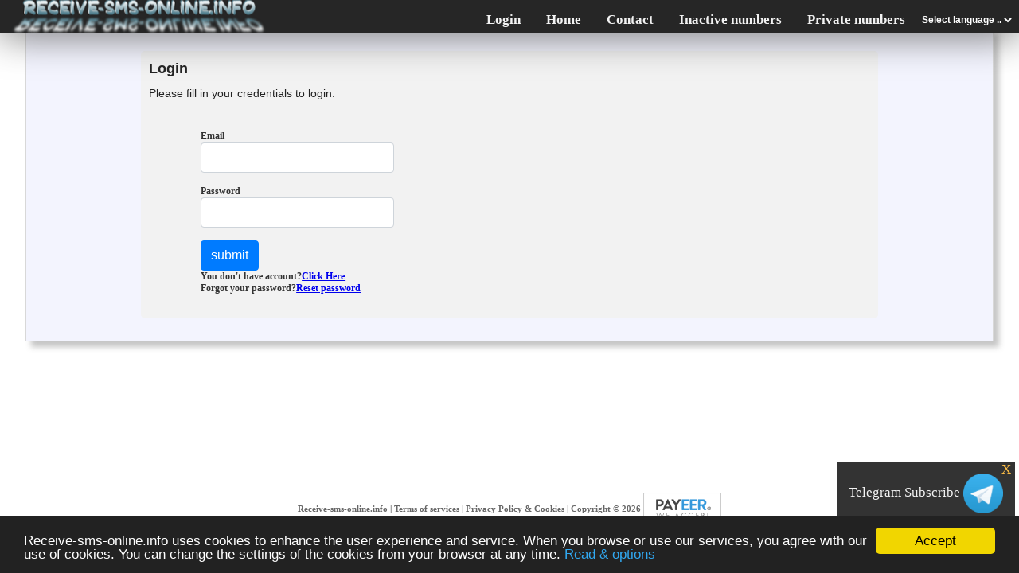

--- FILE ---
content_type: text/html; charset=UTF-8
request_url: http://es.receive-sms-online.info/login.php
body_size: 4093
content:
<!DOCTYPE html>
<html lang="en"> <head>
<meta charset="utf-8">
<meta name="description" content="Login">
<meta name="keywords" content="receive SMS,receive SMS online,free receive sms,receive free sms,receive no registration">
<meta name="viewport" content="width=device-width, initial-scale=1">
<meta property="og:title" content="Receive SMS Online for FREE | NO Registration" />
<meta property="og:type" content="website" />
<meta property="og:url" content="http://www.receive-sms-online.info/" />
<meta property="og:image" content="http://www.receive-sms-online.info/img/receive_sms.png" />
<title>Receive SMS Online for FREE | NO Registration | Read SMS | Contact</title>
<link href="/favicon.ico" rel="icon" type="image/x-icon" />
<link rel="stylesheet" type="text/css" href="css/default.css">
	<script src="https://code.jquery.com/jquery-3.0.0.js" type="47fe548be60eb54a6851018b-text/javascript"></script>

<script type="47fe548be60eb54a6851018b-text/javascript" src="css/policy.php"></script>
<style>

.container_a {
  margin-left: 10%;
  margin-right: 10%;
  border-radius: 5px;
  background-color: #f2f2f2;
  padding: 10px;
}
.column_a {
  float: left;
  margin-left: 5%;
  margin-right: 5%;
  margin-top: 6px;
  padding: 20px;
}
.row_a:after {
  content: "";
  display: table;
  clear: both;
}
#but {
  background-color: #000000;
  font-size: 15px;
  font-weight: bold;
  color: white;
  padding: 12px 20px;
  border: none;
  cursor: pointer;
}
#but:hover {
  background-color: #669999;
  font-size: 15px;
  font-weight: bold;
  color:black;
  transition: 0.3s;
}

#comment,#email {
  width: 100%;
  padding: 12px;
  border: 1px solid #ccc;
  margin-top: 6px;
  margin-bottom: 16px;
  resize: vertical;
}
.form-group {
    margin-bottom: 1rem;
}
.text-danger {
    color: #dc3545!important;
}
.form-control {
    display: block;
    width: 100%;
    padding: 0.375rem 0.75rem;
    font-size: 1rem;
    line-height: 1.5;
    color: #495057;
    background-color: #fff;
    background-clip: padding-box;
    border: 1px solid #ced4da;
    border-radius: 0.25rem;
    transition: border-color .15s ease-in-out,box-shadow .15s ease-in-out;
}
.help-block {
    display: block;
    margin-top: 5px;
    margin-bottom: 10px;
    color: #737373;
}
.has-error .help-block, .has-error .control-label, .has-error .radio, .has-error .checkbox, .has-error .radio-inline, .has-error .checkbox-inline, .has-error.radio label, .has-error.checkbox label, .has-error.radio-inline label, .has-error.checkbox-inline label {
    color: #a94442;
}
.btn {
    display: inline-block;
    font-weight: 400;
    text-align: center;
    white-space: nowrap;
    vertical-align: middle;
    -webkit-user-select: none;
    -moz-user-select: none;
    -ms-user-select: none;
    user-select: none;
    border: 1px solid transparent;
    padding: 0.375rem 0.75rem;
    font-size: 1rem;
    line-height: 1.5;
    border-radius: 0.25rem;
    transition: color .15s ease-in-out,background-color .15s ease-in-out,border-color .15s ease-in-out,box-shadow .15s ease-in-out;
}
.btn-primary {
    color: #fff;
    background-color: #007bff;
    border-color: #007bff;
}

</style>

</head>
<body>
<!-- Google Tag Manager (noscript) -->
<noscript><iframe src="https://www.googletagmanager.com/ns.html?id=GTM-K5TJD2F"
height="0" width="0" style="display:none;visibility:hidden"></iframe></noscript>
<!-- End Google Tag Manager (noscript) -->
<a href="/" id="home-link">Home</a>
<ul class="topnav">
<li aria-hidden="true" ></li>

<li><select title="Select your Language" id="formLanguage" onchange="if (!window.__cfRLUnblockHandlers) return false; if (this.value) window.location.href=this.value" data-cf-modified-47fe548be60eb54a6851018b-="">
  <option value="">Select language ..</option>
  <option value="https://receive-sms-online.info/login.php">English</option>
  <option value="https://es.receive-sms-online.info/login.php">Español</option>
  <option value="https://de.receive-sms-online.info/login.php">Deutsche</option>
  <option value="https://ar.receive-sms-online.info/login.php">العربية</option>
  <option value="https://fr.receive-sms-online.info/login.php">Français</option>
  <option value="https://it.receive-sms-online.info/login.php">Italiano</option>
  <option value="https://ru.receive-sms-online.info/login.php">Pусский</option>
  <option value="https://ro.receive-sms-online.info/login.php">Română</option>
</select></li>
<li><a href="privatenumbers.php">Private numbers</a></li>
<li><a href="inactive-numbers.php">Inactive numbers</a></li>
<li><a href="contact.php">Contact</a></li>
<li><a href="/">Home</a></li>
<li class="icon"><a href="javascript:void(0);" onclick="if (!window.__cfRLUnblockHandlers) return false; myFunction()" data-cf-modified-47fe548be60eb54a6851018b-="">&#9776;</a></li>
<!-- <li><a rel="noreferrer" target="_blank" href="https://play.google.com/store/apps/details?id=com.smsreceive">Android APP</a></li> -->
<li><a href="login.php">Login</a></li></ul>
<div class="panel">
<div class="container_a">
    <h5><strong><font size="4">Login</font></strong>
   <p>Please fill in your credentials to login.</p>
	</h5>
<div class="column_a">

  
<form action="/login.php" method="post">
<div class="form-group ">
<label>Email</label>
<input type="email" name="email" class="form-control" value="" required="">
<span class="text-danger"></span>
</div>
<div class="form-group">
<label>Password</label>
<input type="password" name="password" class="form-control" value="" required="">
<span class="text-danger"></span>
</div>  
<input type="submit" class="btn btn-primary" name="login" value="submit">
<br>
You don't have account?<a href="register_private.php" class="mt-3">Click Here</a>
<br>
Forgot your password?<a href="reset_password.php" class="mt-3">Reset password</a>
</form>
</div>
  <div class="row_a">
  	  </div>



</div>
</div>
<p>&nbsp;</p>
<p>&nbsp;</p>
<p>&nbsp;</p>
<p>&nbsp;</p>
<p>&nbsp;</p>
</div>
<div id="bottom_footer" align="center" ><a href="/">Receive-sms-online.info</a> | <a href="terms.php">Terms of services</a> | <a href="privacy.php">Privacy Policy &amp; Cookies</a> |  Copyright &copy; 2026 <a rel="noreferrer" target="_blank" href="https://payeer.com/03935924"><img style="vertical-align: middle;" src="/img/payeer-logo.png" alt = "We accept Payeer" title="We accept Payeer" width="98" height="42" /></a></div>
<script type="47fe548be60eb54a6851018b-text/javascript">
function myFunction() {
    document.getElementsByClassName("topnav")[0].classList.toggle("responsive");
	var a = document.getElementById("home-link");
     if(a.style.zIndex == '999')a.style.zIndex = '1000';else a.style.zIndex = '999';
}
</script>
<script async src="https://www.googletagmanager.com/gtag/js?id=UA-48933097-1" type="47fe548be60eb54a6851018b-text/javascript"></script>
<script type="47fe548be60eb54a6851018b-text/javascript">
  window.dataLayer = window.dataLayer || [];
  function gtag(){dataLayer.push(arguments);}
  gtag('js', new Date());
  gtag('config', 'UA-48933097-1');
</script>
<script type="47fe548be60eb54a6851018b-text/javascript">
function setCookie(cname,cvalue,exdays) {
  var d = new Date();
  d.setTime(d.getTime() + (exdays*24*60*60*1000));
  var expires = "expires=" + d.toGMTString();
  document.cookie = cname + "=" + cvalue + ";" + expires + ";path=/;domain=.receive-sms-online.info;Secure;samesite=Lax;";

}
function getCookie(cname) {
  var name = cname + "=";
  var decodedCookie = decodeURIComponent(document.cookie);
  var ca = decodedCookie.split(';');
  for(var i = 0; i < ca.length; i++) {
    var c = ca[i];
    while (c.charAt(0) == ' ') {
      c = c.substring(1);
    }
    if (c.indexOf(name) == 0) {
      return c.substring(name.length, c.length);
    }
  }
  return "";
}

 var tlgrm = getCookie("tlgrm");

  if (tlgrm == "") {
    setCookie('tlgrm','1','1');
  }
 if (tlgrm == '0') {
   setCookie('tlgrm','0','1');
  }

  
function normal_close() {
document.getElementById("fixed").style.display = "none";
setCookie('tlgrm','0','1');
}

 var smsplaza = getCookie("smsplaza");

  if (smsplaza == "") {
    setCookie('smsplaza','1','2');
  }
 if (smsplaza == '0') {
   setCookie('smsplaza','0','2');
  }
  
	function smsplaza_close() {
document.getElementById('mt-4af0e90520abef88').style.display='none';	
//document.getElementById("promo-bar").innerHTML = "";
setCookie('smsplaza','0','2');
}
	</script>
	
<style>
#close {
  color: #ffbf45;
  display:inline;
  position: fixed;
  bottom: 120px;
  right: 10px;
}
#close:hover{
  color: #ff4545;
  font-weight: bold;
  cursor: pointer;
}
#fixed {
  font-size: 17px;
  color: #fff;
  position: fixed;
  bottom: 60px;
  right: 5px;
  background-color: #333;
  padding : 15px;
  vertical-align:middle;
  display:inline;
}
#fixed a {
    display: inline-block;
    color: #f2f2f2;
    text-align: center;
    text-decoration: none;
    transition: 0.3s;
    font-size: 17px;
	cursor: pointer;
}
#fixed a:hover { color:#669999; }

</style>


<div id="fixed">
<div id="close" onclick="if (!window.__cfRLUnblockHandlers) return false; normal_close();" data-cf-modified-47fe548be60eb54a6851018b-="">X</div>
 <a href="https://t.me/receivesmsonlineinfo" target="_blank">Telegram Subscribe
 <img style="vertical-align:middle; height: 50px; width: 50px;  display:inline;" title="Telegram channel subscribe" alt="Telegram channel subscribe" src="flags/telegram.png"></a>
</div>
<div style="overflow: hidden; height: 60px; left: 0px; position: fixed; width: 100%; z-index: 9002; display: block; transform: translateZ(1px); bottom: 0px;" class="mt-promo-bar mt-promo-bar--bottom mt-promo-bar--desktop" id="mt-4af0e90520abef88" data-95f623a22d03ec40="bottom" data-54a8660d488d0d53="0" data-49d8b73e63d503bd="60" data-792003653fb59c73="true" data-1bbc248cf3738e63="1"><div style="width: 100%; height: 100%; position: relative;">
<div style="overflow: hidden;height: 25px;width:25px;right:5px;position: absolute; background:none;border:none;z-index: 9002;display: block;cursor: pointer;" onclick="if (!window.__cfRLUnblockHandlers) return false; smsplaza_close()" data-cf-modified-47fe548be60eb54a6851018b-=""></div>
<iframe id="mt-167e8e69263e9559" src="/smsplaza/smsplaza.html" style="display: block; width:100%; height:100%; z-index: 2147483647; background-color: transparent;" allowtransparency="true" frameborder="0" scrolling="no" allowfullscreen=""></iframe></div></div>
<script src="/cdn-cgi/scripts/7d0fa10a/cloudflare-static/rocket-loader.min.js" data-cf-settings="47fe548be60eb54a6851018b-|49" defer></script><script defer src="https://static.cloudflareinsights.com/beacon.min.js/vcd15cbe7772f49c399c6a5babf22c1241717689176015" integrity="sha512-ZpsOmlRQV6y907TI0dKBHq9Md29nnaEIPlkf84rnaERnq6zvWvPUqr2ft8M1aS28oN72PdrCzSjY4U6VaAw1EQ==" data-cf-beacon='{"version":"2024.11.0","token":"82504516ea314411a2dedf5ad04ac36f","server_timing":{"name":{"cfCacheStatus":true,"cfEdge":true,"cfExtPri":true,"cfL4":true,"cfOrigin":true,"cfSpeedBrain":true},"location_startswith":null}}' crossorigin="anonymous"></script>
</body>
</html>